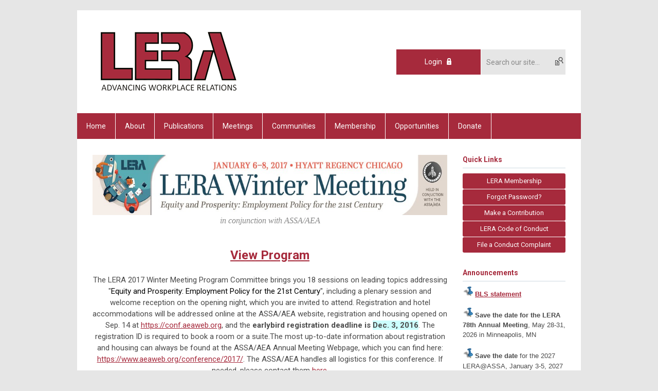

--- FILE ---
content_type: text/html; charset=utf-8
request_url: https://www.leraweb.org/2017-lera-winter-meeting-assaaea
body_size: 9745
content:
<!DOCTYPE html PUBLIC "-//W3C//DTD XHTML 1.0 Transitional//EN" "http://www.w3.org/TR/xhtml1/DTD/xhtml1-transitional.dtd">
<html xmlns="http://www.w3.org/1999/xhtml" xml:lang="en-us" lang="en-us" >
<head>
<link rel="stylesheet" href="https://cdn.icomoon.io/2584/MCFrontEnd/style-cf.css?p279bq">
<link href='https://fonts.googleapis.com/css?family=Roboto:400,700' rel='stylesheet' type='text/css'>
  <meta http-equiv="content-type" content="text/html; charset=utf-8" />
  <meta name="robots" content="index, follow" />
  <meta name="keywords" content="" />
  <meta name="title" content="2017 LERA Winter Mtg ASSA - Chicago" />
  <meta name="author" content="" />
  <meta name="description" content="" />
  <meta name="generator" content="MemberClicks Content Management System" />
  <meta name="viewport" content="width=device-width, initial-scale=1" />
  <title>2017 LERA Winter Mtg ASSA - Chicago</title>
  <link href="/templates/buckhead-jt/favicon.ico" rel="shortcut icon" type="image/x-icon" />
  <style type="text/css">
    ::-webkit-input-placeholder {color:inherit; opacity: 0.6}
    :-moz-placeholder {color:inherit;opacity:0.6}
    ::-moz-placeholder {color:inherit;opacity:0.6}
    :-ms-input-placeholder {color:inherit; opacity: 0.6}
  </style>
  <script type="text/javascript" src="https://www.leraweb.org/includes/js/jquery.min.js"></script>
  <script type="text/javascript" src="https://www.leraweb.org/includes/js/jquery-migrate.min.js"></script>
  <script type="text/javascript">
    (function($){
      jQuery.fn.extend({
        live: function (event, callback) {
          if (this.selector) {
            jQuery(document).on(event, this.selector, callback);
          }
        },
        curCSS : function (element, attrib, val){
          $(element).css(attrib, val);
        }
      })
    })(jQuery);
  </script>
  <script type="text/javascript">jQuery.noConflict();</script>
  <script type="text/javascript" src="https://www.leraweb.org/includes/js/jquery-ui-custom-elvn-fr.min.js"></script>
  <script type="text/javascript" src="https://www.leraweb.org/includes/js/jQueryUIDialogInclude.js"></script>
  <script type="text/javascript" src="https://www.leraweb.org/includes/js/jquery.dataTables.js"></script>
  <script type="text/javascript" src="https://www.leraweb.org/includes/js/jquery.tablednd-0.5.js"></script>
  <script type="text/javascript" src="https://www.leraweb.org/includes/js/json2.js"></script>
  <script type="text/javascript" src="/ui-v2/js/libs/underscore/underscore.js"></script>
  <link rel="stylesheet" href="https://www.leraweb.org/includes/css/themes/base/ui.all.css" type="text/css" />
  <link rel="stylesheet" href="https://www.leraweb.org/includes/css/jqueryui.css" type="text/css" />
  <link rel="stylesheet" href="https://www.leraweb.org/includes/css/system-messages.css" type="text/css" />
  <script type="text/javascript" src="/plugins/system/mtupgrade/mootools.js"></script>
  <script type="text/javascript" src="/includes/js/joomla.javascript.js"></script>
  <script type="text/javascript" src="/media/system/js/caption.js"></script>
  <script type='text/javascript'>
/*<![CDATA[*/
	var jax_live_site = 'https://www.leraweb.org/index.php';
	var jax_site_type = '1.5';
	var jax_token_var = '57e352e520abf0e8307cd2caa4354cc8';
/*]]>*/
</script><script type="text/javascript" src="https://www.leraweb.org/plugins/system/pc_includes/ajax_1.3.js"></script>
  <link rel="stylesheet" href="/media/system/css/modal.css" type="text/css" />
  <script type="text/javascript" src="/media/system/js/modal.js"></script>
  <script type="text/javascript">
      window.addEvent("domready", function() {
          SqueezeBox.initialize({});
          $$("a.modal").each(function(el) {
              el.addEvent("click", function(e) {
                  new Event(e).stop();
                  SqueezeBox.fromElement(el);
              });
          });
      });
  </script>
  <script type="text/javascript">
    jQuery(document).ready(function() {
      var mcios = navigator.userAgent.toLowerCase().match(/(iphone|ipod|ipad)/);
      var supportsTouch = 'ontouchstart' in window || window.navigator.msMaxTouchPoints || navigator.userAgent.toLowerCase().match(/(iemobile)/);
      if (mcios) {
        jQuery('#bkg').addClass('mc-touch mc-ios');
      } else if (supportsTouch) {
        jQuery('#bkg').addClass('mc-touch non-ios');
      } else {
        jQuery('#bkg').addClass('mc-no-touch');
      }
      jQuery('#cToolbarNavList li:has(li)').addClass('parent');
    });
  </script>

<link rel="stylesheet" href="/templates/system/css/general.css" type="text/css"/>
<link rel="stylesheet" href="/jmc-assets/nivo-slider-css/nivo-slider.css" type="text/css" />
<link rel="stylesheet" href="/jmc-assets/nivo-slider-css/nivo-themes/mc01/mc01.css" type="text/css" />
<link rel="stylesheet" href="/jmc-assets/nivo-slider-css/nivo-themes/mc02/mc02.css" type="text/css" />
<link rel="stylesheet" href="/templates/buckhead-jt/css/editor.css" type="text/css" />
<!--[if lte IE 8]>
    <link rel="stylesheet" type="text/css" href="/templates/buckhead-jt/css/ie8.css" />
<![endif]-->
<script type="text/javascript" src="/jmc-assets/global-js/hoverIntent.js"></script>
<script type="text/javascript" src="/jmc-assets/global-js/jquery.nivo.slider.pack.js"></script>

<script type="text/javascript">
jQuery(function(){
    jQuery('.socnets ul > li > a > span').each(function() {
        var socnetText = jQuery(this).text().toLowerCase();
        jQuery(this).addClass('icon-'+socnetText);
        jQuery(this).parent('a').addClass(socnetText);
    });

    jQuery('a#menu-toggle').bind('click', function(){
            jQuery('#bkg').toggleClass('show-mobile');
    });

    jQuery('a#menu-toggle-x').bind('click', function(){
        jQuery('#bkg.show-mobile').toggleClass('show-mobile');
    });

    jQuery('div.site-overlay').bind('click',function(){
        jQuery('body.show-mobile').toggleClass('show-mobile');
    });

});
</script>
<script type="text/javascript">// <![CDATA[
jQuery(window).load(function() {
    jQuery('#slider').nivoSlider({
        effect: 'fade', // Nivo Slider - Specify sets like: 'fold,fade,sliceDown'
        slices: 9, // For slice animations
        boxCols: 9, // For box animations
        boxRows: 3, // For box animations
        animSpeed: 500, // Slide transition speed
        pauseTime: 5000, // How long each slide will show
        startSlide: 0, // Set starting Slide (0 index)
        directionNav: true, // Next & Prev navigation
        directionNavHide: true, // Only show on hover
        controlNav: false, // 1,2,3... navigation
        controlNavThumbs: false, // Use thumbnails for Control Nav
        pauseOnHover: false, // Stop animation while hovering
        manualAdvance: false, // Force manual transitions
        prevText: 'Prev', // Prev directionNav text
        nextText: 'Next', // Next directionNav text
        randomStart: false, // Start on a random slide
        beforeChange: function(){}, // Triggers before a slide transition
        afterChange: function(){}, // Triggers after a slide transition
        slideshowEnd: function(){}, // Triggers after all slides have been shown
        lastSlide: function(){}, // Triggers when last slide is shown
        afterLoad: function(){} // Triggers when slider has loaded
    });
});
// ]]></script>
<!-- Google Tag Manager -->
<script>(function(w,d,s,l,i){w[l]=w[l]||[];w[l].push({'gtm.start':
new Date().getTime(),event:'gtm.js'});var f=d.getElementsByTagName(s)[0],
j=d.createElement(s),dl=l!='dataLayer'?'&l='+l:'';j.async=true;j.src=
'https://www.googletagmanager.com/gtm.js?id='+i+dl;f.parentNode.insertBefore(j,f);
})(window,document,'script','dataLayer','GTM-PVQTLCL');</script>
<!-- End Google Tag Manager -->
</head>
<body id="bkg">
    <div id="viewports">
        <div id="phone-landscape"></div>
        <div id="tablet-portrait"></div>
        <div id="tablet-landscape"></div>
    </div>
    <a id="menu-toggle-x" class="icon-menu-x"></a>
    <div class="mobile-menu-top modules-2">
                <div class="login-search-menu">		<div class="moduletable mc-search single-search">
		            <form action="/index.php?option=com_search" method="post" name="mod_search_form" class="mc-site-search-mod">
    <div class="search mc-search single-search">
		<input name="searchword" id="mod_search_searchword" alt="Search" class="inputbox inputbox mc-search single-search" type="text" size="20" value=""  placeholder="Search our site..."  onfocus="this.placeholder = ''" onblur="this.placeholder = 'Search our site...'" /><a href="#" class="test button mc-search single-search">Search</a>	</div>
	<input type="hidden" name="task"   value="search" />
	<input type="hidden" name="option" value="com_search" />
    <input type="hidden" name="57e352e520abf0e8307cd2caa4354cc8" value="1" />
</form>
<script type="text/javascript">
	jQuery('form.mc-site-search-mod').find('a').click(function(e){
		e.preventDefault();
		var mcSiteSearchText = jQuery(this).closest('form.mc-site-search-mod').find('input.inputbox').val();
		if (mcSiteSearchText != ''){
			jQuery(this).closest('form.mc-site-search-mod').submit();
		}
	});
</script>
		</div>
			<div class="moduletable">
		            <a id='mcSimpleLogin' href='login'>Login</a>		</div>
	</div>
            </div>
    <div class="mobile-menu"><ul class="menu resp-menu"><li class="item1"><a href="https://www.leraweb.org/"><span>Home</span></a></li><li class="parent item110"><a href="/about"><span>About</span></a><ul><li class="item116"><a href="/executiveboard"><span>Executive Board</span></a></li><li class="item125"><a href="/bylaws"><span>Bylaws</span></a></li><li class="item126"><a href="/committee-rosters"><span>Committee Rosters</span></a></li><li class="item212"><a href="/history"><span>History</span></a></li><li class="item115"><a href="/contact"><span>Contact</span></a></li></ul></li><li class="parent item111"><a href="/publications"><span>Publications</span></a><ul><li class="item147"><a href="/lera-publications"><span>LERA Publications</span></a></li><li class="parent item142"><a href="/lera-member-library"><span>LERA Member Library</span></a><ul></ul></li><li class="item146"><a href="/member-projects"><span>Member Projects</span></a></li></ul></li><li class="parent item141"><a href="/meetings"><span>Meetings</span></a><ul><li class="parent item287"><a href="/lera-78th-am"><span>LERA Annual Meeting</span></a><ul><li class="item260"><a href="/call-2026-minn"><span>Next Call for Proposals (web)</span></a></li><li class="item301"><a href="/meeting-home"><span>Meeting Home</span></a></li><li class="item302"><a href="http://leraoffice.org/drupalinclude/program2025.html"><span>Program</span></a></li><li class="item303"><a href="/register"><span>Register</span></a></li></ul></li><li class="parent item124"><a href="/lera-assa-meeting-january-2026"><span>LERA@ASSA Meeting (January)</span></a><ul><li class="item284"><a href="/2026-lera-assa-cfp"><span>LERA@ASSA 2026 - Call for Proposals</span></a></li><li class="item279"><a href="/session-builder-for-lera-assa"><span>Session Builder for LERA@ASSA</span></a></li></ul></li><li class="item226"><a href="/council-webinar-series"><span>Council Webinar Series</span></a></li><li class="item286"><a href="https://www.leraweb.org/coc"><span>Code of Conduct</span></a></li><li class="item144"><a href="https://lerachapter.org/events/" target="_blank"><span>LERA Chapter Events</span></a></li><li class="item181"><a href="/all-lera-meetings"><span>All LERA Meetings</span></a></li><li class="item183"><a href="/all-calls-for-proposals"><span>All Calls for Proposals</span></a></li><li class="item288"><a href="/webinar-archive"><span>Webinar Archive</span></a></li></ul></li><li class="parent item112"><a href="/communities"><span>Communities</span></a><ul><li class="parent item117"><a href="/chapters"><span>Chapters</span></a><ul><li class="item262"><a href="/chapter-events-news"><span>Chapter Events &amp; News</span></a></li></ul></li><li class="item292"><a href="/councils"><span>Councils</span></a></li><li class="item244"><a href="/dcdc"><span>Deans, Chairs, and Directors Council</span></a></li></ul></li><li class="parent item113"><a href="/membership"><span>Membership</span></a><ul><li class="item158"><a href="/join-lera"><span>Join LERA</span></a></li><li class="item145"><a href="https://www.leraweb.org/join-lera#membership"><span>Renew Membership Here</span></a></li><li class="item211"><a href="https://www.leraweb.org/organizational-memberships"><span>Organizational Membership and Sponsorship</span></a></li></ul></li><li class="parent item114"><a href="/opportunities"><span>Opportunities</span></a><ul><li class="item136"><a href="/job-board" target="_blank"><span>Job Board</span></a></li><li class="item140"><a href="/deadlines"><span>Deadlines</span></a></li><li class="item137"><a href="/awards"><span>Awards</span></a></li><li class="item138"><a href="/resource-links"><span>Resource Links</span></a></li><li class="item139"><a href="/ir-hr-programs"><span>IR/HR Programs</span></a></li><li class="item166"><a href="/advertising"><span>Advertising</span></a></li></ul></li><li class="item135"><a href="https://www.leraweb.org/index.php?option=com_mcform&amp;view=ngforms&amp;id=30923#/"><span>Donate</span></a></li></ul></div>
    <div class="mobile-menu-bottom"></div>
    <div class="site-container">
        <div class="site-overlay"></div>
                <div id="site-wrap">
            <div id="header">
                <div class="site-width">
                    <div class="mc-logo-link"><a title="Labor and Employment Relations Association" href="/"><img style="margin: 0px 0px 0px 0px;" title="" src="/assets/site/lera.png" alt="" align="" /></a></div>
                                        <div class="login-search">		<div class="moduletable mc-search single-search">
		            <form action="/index.php?option=com_search" method="post" name="mod_search_form" class="mc-site-search-mod">
    <div class="search mc-search single-search">
		<input name="searchword" id="mod_search_searchword" alt="Search" class="inputbox inputbox mc-search single-search" type="text" size="20" value=""  placeholder="Search our site..."  onfocus="this.placeholder = ''" onblur="this.placeholder = 'Search our site...'" /><a href="#" class="test button mc-search single-search">Search</a>	</div>
	<input type="hidden" name="task"   value="search" />
	<input type="hidden" name="option" value="com_search" />
    <input type="hidden" name="57e352e520abf0e8307cd2caa4354cc8" value="1" />
</form>
<script type="text/javascript">
	jQuery('form.mc-site-search-mod').find('a').click(function(e){
		e.preventDefault();
		var mcSiteSearchText = jQuery(this).closest('form.mc-site-search-mod').find('input.inputbox').val();
		if (mcSiteSearchText != ''){
			jQuery(this).closest('form.mc-site-search-mod').submit();
		}
	});
</script>
		</div>
			<div class="moduletable">
		            <a id='mcSimpleLogin' href='login'>Login</a>		</div>
	</div>
                                        <a id="menu-toggle" class="icon-menu"></a>
                    <div class="clarence"></div>
                </div>
            </div>
            <div id="primary-nav-container">
                <div class="site-width">
                    <div id="primary-menu"><ul class="menu resp-menu"><li class="item1"><a href="https://www.leraweb.org/"><span>Home</span></a></li><li class="parent item110"><a href="/about"><span>About</span></a><ul><li class="item116"><a href="/executiveboard"><span>Executive Board</span></a></li><li class="item125"><a href="/bylaws"><span>Bylaws</span></a></li><li class="item126"><a href="/committee-rosters"><span>Committee Rosters</span></a></li><li class="item212"><a href="/history"><span>History</span></a></li><li class="item115"><a href="/contact"><span>Contact</span></a></li></ul></li><li class="parent item111"><a href="/publications"><span>Publications</span></a><ul><li class="item147"><a href="/lera-publications"><span>LERA Publications</span></a></li><li class="parent item142"><a href="/lera-member-library"><span>LERA Member Library</span></a><ul></ul></li><li class="item146"><a href="/member-projects"><span>Member Projects</span></a></li></ul></li><li class="parent item141"><a href="/meetings"><span>Meetings</span></a><ul><li class="parent item287"><a href="/lera-78th-am"><span>LERA Annual Meeting</span></a><ul><li class="item260"><a href="/call-2026-minn"><span>Next Call for Proposals (web)</span></a></li><li class="item301"><a href="/meeting-home"><span>Meeting Home</span></a></li><li class="item302"><a href="http://leraoffice.org/drupalinclude/program2025.html"><span>Program</span></a></li><li class="item303"><a href="/register"><span>Register</span></a></li></ul></li><li class="parent item124"><a href="/lera-assa-meeting-january-2026"><span>LERA@ASSA Meeting (January)</span></a><ul><li class="item284"><a href="/2026-lera-assa-cfp"><span>LERA@ASSA 2026 - Call for Proposals</span></a></li><li class="item279"><a href="/session-builder-for-lera-assa"><span>Session Builder for LERA@ASSA</span></a></li></ul></li><li class="item226"><a href="/council-webinar-series"><span>Council Webinar Series</span></a></li><li class="item286"><a href="https://www.leraweb.org/coc"><span>Code of Conduct</span></a></li><li class="item144"><a href="https://lerachapter.org/events/" target="_blank"><span>LERA Chapter Events</span></a></li><li class="item181"><a href="/all-lera-meetings"><span>All LERA Meetings</span></a></li><li class="item183"><a href="/all-calls-for-proposals"><span>All Calls for Proposals</span></a></li><li class="item288"><a href="/webinar-archive"><span>Webinar Archive</span></a></li></ul></li><li class="parent item112"><a href="/communities"><span>Communities</span></a><ul><li class="parent item117"><a href="/chapters"><span>Chapters</span></a><ul><li class="item262"><a href="/chapter-events-news"><span>Chapter Events &amp; News</span></a></li></ul></li><li class="item292"><a href="/councils"><span>Councils</span></a></li><li class="item244"><a href="/dcdc"><span>Deans, Chairs, and Directors Council</span></a></li></ul></li><li class="parent item113"><a href="/membership"><span>Membership</span></a><ul><li class="item158"><a href="/join-lera"><span>Join LERA</span></a></li><li class="item145"><a href="https://www.leraweb.org/join-lera#membership"><span>Renew Membership Here</span></a></li><li class="item211"><a href="https://www.leraweb.org/organizational-memberships"><span>Organizational Membership and Sponsorship</span></a></li></ul></li><li class="parent item114"><a href="/opportunities"><span>Opportunities</span></a><ul><li class="item136"><a href="/job-board" target="_blank"><span>Job Board</span></a></li><li class="item140"><a href="/deadlines"><span>Deadlines</span></a></li><li class="item137"><a href="/awards"><span>Awards</span></a></li><li class="item138"><a href="/resource-links"><span>Resource Links</span></a></li><li class="item139"><a href="/ir-hr-programs"><span>IR/HR Programs</span></a></li><li class="item166"><a href="/advertising"><span>Advertising</span></a></li></ul></li><li class="item135"><a href="https://www.leraweb.org/index.php?option=com_mcform&amp;view=ngforms&amp;id=30923#/"><span>Donate</span></a></li></ul></div>
                </div>
            </div>
                                                <div id="content-wrap" class="r-mid">
                            <div class="site-width">
                    <div id="content-padding">
                        <div id="jmc-message"></div>
                        <div id="component-wrap">


<table class="contentpaneopen">



<tr>
<td valign="top">
<p style="text-align: center;"><img src="/assets/images/Mtgs/2017winterwebhead.jpg" alt="" width="760" height="117" /><br /><span style="color: #888888; font-size: 16px; font-family: times new roman,times;"><em>in conjunction with ASSA/AEA</em></span><br /><span style="color: #888888;"><br /></span></p>
<h1 style="text-align: center;"><a href="http://leraoffice.org/drupalinclude/program_assa2017.html" target="_blank"><strong>View Program</strong></a></h1>
<p style="text-align: center;">The LERA 2017 Winter Meeting Program Committee brings you 18 sessions on leading topics addressing "<span style="background-color: #ffffff; color: #000000;">Equity and Prosperity: Employment Policy for the 21st Century</span>", including a plenary session and welcome reception on the opening night, which you are invited to attend. Registration and hotel accommodations will be addressed online at the ASSA/AEA website, registration and housing opened on <span style="background-color: #ffffff;">Sep. 14</span> at <a href="https://conf.aeaweb.org" target="_blank">https://conf.aeaweb.org</a>, and the <strong>earlybird registration deadline is <span style="background-color: #ccffff;">Dec. 3, 2016</span></strong>. The registration ID is required to book a room or a suite.The most up-to-date information about registration and housing can always be found at the ASSA/AEA Annual Meeting Webpage, which you can find here: <a href="https://www.aeaweb.org/conference/2017/" target="_blank">https://www.aeaweb.org/conference/2017/</a>. The ASSA/AEA handles all logistics for this conference. If needed, please contact them <a href="http://www.aeaweb.org/contact.php" target="_blank">here</a>.</p>
<p style="text-align: center;"><strong><a href="#registration">Registration</a> | <a href="#Housing">Housing</a> | <a href="http://leraoffice.org/drupalinclude/program_assa2017.html">Full Program</a> | <a href="#Summary">Event Summary</a> | <a href="#Cmte">Program Committee</a> | <a href="#PartInfo">Participant Information</a></strong></p>
<hr />
<h3 style="color: blue;">3 Basic steps to attend conference</h3>
<div></div>
<div><big><strong>1. Register -<a name="registration"></a> <a href="https://conf.aeaweb.org/index.php" target="_blank">https://conf.aeaweb.org/index.php</a></strong></big><br />Regular early bird registration is $55 before December 3, and be sure to mark "member" on your registration form.&nbsp; After December 3, 2016 the registration rate increases to $115.&nbsp; Note: you must register before you will be able to take advantage of the deeply discounted hotel room rates (of about $105 per night). LERA sessions will be held at 151 E Upper Wacker Drive at the Hyatt Regency Chicago. You can pick up your meeting registration materials at the ASSA/AEA registration desk in the Hyatt Regency Chicago.</div>
<div></div>
<div style="padding-left: 30px;">In the past, when you registered for the ASSA meeting, you created an account in the registration system. Please <strong><em>do not</em></strong> create a new account this year. Instead, log back into your existing account to register for any of this year's meetings. To prepare ahead of time, if you have forgotten your username and/or password, use the <a href="https://urldefense.proofpoint.com/v2/url?u=https-3A__conf.aeaweb.org_passwd-5Freset.php&amp;d=AwMFaQ&amp;c=8hUWFZcy2Z-Za5rBPlktOQ&amp;r=YsUe8xQw6o565enAbWZKNdo5agihsW1qLqrlGYzgXNc&amp;m=mdJNZ3FwGxLjMvd55JhYDmZHDWwExp_wCTcDPfb8bos&amp;s=C6D1KwDOFtxJTNppE-SJONdBN-lk7zHd2YXFYIHgvHM&amp;e=" target="_blank">Forgot your password</a> option. (Please note that the conference system is separate from the AEA membership system. It is possible that you used the same credentials for both, but they could be different.) All new users simply visit their website and create a username and password for the first time.<br /> (General information about the meeting can be found at <a href="https://www.aeaweb.org/conference/2017/" target="_blank">https://www.aeaweb.org/conference/2017/</a>.)</div>
<div></div>
<div><a name="Housing"></a><big><strong>2. Reserve your hotel room (if needed) -&nbsp;</strong></big><a href="https://www.aeaweb.org/conference/2017-housing-information" target="_blank">https://www.aeaweb.org/conference/2017-housing-information</a></div>
<p>As soon as you register, you will receive an email from <a href="/cdn-cgi/l/email-protection#4b2a38382a0b3d2a252f2e392922273f652e2f3e"><span class="__cf_email__" data-cfemail="79180a0a18390f18171d1c0b1b10150d571c1d0c">[email&#160;protected]</span></a> that will contain a 5-digit housing code. Once you receive this code, proceed to the housing form listed here and reserve your room (<a href="https://registration.experientevent.com/ShowALL171" target="_blank">https://registration.experientevent.com/ShowALL171</a>). The LERA hotel is the <strong>Hyatt Regency at 151 E Wacker Drive</strong>.</p>
<h1 style="text-align: center;"><span style="color: #888888;"><span style="font-size: 24px;">Hyatt Regency, 151 E Upper Wacker Drive, Chicago, IL 60601</span></span></h1>
<blockquote>
<p>PLEASE NOTE: The <strong>Hyatt Regency is also the ASSA Headquarters hotel</strong> -- and it will sell out VERY quickly, usually within the first or second day they open registration. (13,000 people will all want to stay there, but of course they can only accommodate a fraction of that). If you want to be certain to stay at the LERA hotel, then you will need to register and obtain your hotel room reservation on the very first day they open their registration in September 2016. LERA will send an email to our entire membership when they open registration to remind you.</p>
</blockquote>
<div class="content clear-block">
<p><big><strong><a name="Program"></a>3. Please review program and get more information</strong></big> - You can find information about the LERA sessions online (<a href="http://leraoffice.org/drupalinclude/program_assa2017.html">http://leraoffice.org/drupalinclude/program_assa2017.html</a>).</p>
<hr /></div>
<h3 style="color: blue;"><strong><a name="Summary"></a>Event Summary - </strong></h3>
<table style="width: 300px; height: 349px;" border="9" cellspacing="1" cellpadding="1" align="left">
<tbody>
<tr><th style="text-align: center; vertical-align: middle;"><strong>Friday<br />January 6, 2017</strong></th></tr>
<tr align="center" valign="top">
<td style="vertical-align: top; text-align: center;">
<p style="text-align: center;"><strong><strong><strong>Concurrent Sessions</strong></strong></strong><br /><strong><strong>8:00 am - 4:30 pm<br /></strong></strong></p>
</td>
</tr>
<tr align="center" valign="top">
<td style="vertical-align: top; text-align: center;">
<p style="text-align: center;"><strong><strong><strong><strong><strong>LERA Featured Plenary</strong></strong> <br /><strong><strong>4:45 - 5:45 pm <br /></strong><img src="/assets/images/richardfreeman.jpg" alt="" /></strong></strong></strong></strong></p>
<div style="position: absolute; top: -1999px; left: -1988px;">Search, Structural and Cyclical Unemployment: What Are the Major Challenges for Job Seekers, Employers, and Labor Market Intermediaries</div>
<div style="position: absolute; top: -1999px; left: -1988px;">
<div class="sessionTitleDiv"><span class="sessionTitle" style="color: #800000; font-size: large;">"Search, Structural and Cyclical Unemployment: What Are the Major Challenges for Job Seekers, Employers, and Labor Market Intermediaries"</span></div>
<div class="bodyline"><span class="roleTitle"><em>Chair:</em></span> <a class="linkfix" name="WilliamMRodgersIII"></a><span class="fullName"><span class="WilliamMRodgersIII">William M. Rodgers III</span></span>, <span class="org">Rutgers University</span></div>
<div class="bodyline"><span class="roleTitle"><em>Panelists: </em></span> <a class="linkfix" name="KatharineGAbraham"></a><span class="fullName"><span class="KatharineGAbraham">Katharine G. Abraham</span></span>, <span class="org">University of Maryland and former Commissioner of Labor Statistics</span></div>
<div class="bodyline2"><a class="linkfix" name="EricaGroshen"></a><span class="fullName"><span class="EricaGroshen">Erica Groshen</span></span>, <span class="org">Commissioner of Labor Statistics</span></div>
</div>
<p style="text-align: center;"><em>&nbsp;Chair: Katharine G. Abraham, </em><br /><em>University of Maryland<strong><strong><strong><strong><br /><br /></strong></strong></strong></strong></em><strong><strong><strong><strong>Featured Speaker: </strong></strong></strong></strong><strong><strong><strong><strong><br /><strong>Richard B. Freeman, <br />Harvard University</strong></strong></strong></strong></strong></p>
</td>
</tr>
<tr align="center" valign="top">
<td style="vertical-align: top; text-align: center;">
<p style="text-align: center;"><strong><strong><strong>LERA Welcome Reception<br />6:00 - 7:00 pm<br /></strong></strong><br /></strong>Sponsored by: <br />University of Illinois at Urbana Champaign, <br />MIT, Economic Policy Institute, <br />and the ILR School at Cornell University</p>
<p style="text-align: center;">Join LERA for hors d&rsquo;oeuvres <br />and cash bar.</p>
</td>
</tr>
</tbody>
</table>
<table border="9" align="left">
<tbody>
<tr><th colspan="2" align="center"><strong>Saturday <br />January 7, 2017</strong></th></tr>
<tr>
<td style="text-align: center;" colspan="2"><strong><strong><strong>Concurrent Sessions</strong></strong></strong><br /><strong><strong>8:00 am - 4:30 pm</strong> </strong></td>
</tr>
<tr>
<td colspan="2">
<p style="text-align: center;"><strong><strong><strong>LERA Plenary Roundtable: Advice to the Incoming <br />Administration on Labor and Employment Policy</strong></strong></strong><br /><strong><strong>12:30 - 2:15 pm</strong></strong></p>
</td>
</tr>
<tr style="height: 200px;">
<td style="text-align: center;">
<p><strong><img src="/assets/images/People/ronaldbird.jpg" alt="" height="100" /><br /><br />Ronald Bird <br />U.S. Chamber <br />of Commerce</strong></p>
</td>
<td style="text-align: center;">
<p style="text-align: center;"><strong><img src="/assets/images/People/heidishierholz.jpg" alt="" height="100" /><br /></strong><br /><strong>Heidi Shierholz<br />U.S. Department <br />of Labor</strong></p>
</td>
</tr>
<tr>
<td style="text-align: center;">
<p style="text-align: center;"><strong><img src="/assets/images/People/aparnamathur.jpg" alt="" height="100" /></strong><strong><br /></strong></p>
<p style="text-align: center;"><strong>Aparna Mathur<br />American Enterprise <br />Institute</strong></p>
</td>
<td style="text-align: center;">
<p><strong><img src="/assets/images/People/williamrodgers.jpg" alt="" height="100" /></strong><strong><br /></strong></p>
<p><strong>William M. Rodgers III<br />Rutgers <br />University</strong></p>
</td>
</tr>
</tbody>
</table>
<table border="9" align="left">
<thead>
<tr align="center"><th colspan="2"><strong>Sunday<br />January 8, 2017</strong></th></tr>
</thead>
<tbody>
<tr>
<td colspan="2">
<p style="text-align: center;"><strong><strong><strong>Concurrent Sessions</strong></strong></strong><br /><strong><strong>8:00 am - 10:00 am</strong></strong></p>
</td>
</tr>
</tbody>
</table>
<p>&nbsp;</p>
<p>&nbsp;</p>
<p>&nbsp;</p>
<p>&nbsp;</p>
<p>&nbsp;</p>
<p>&nbsp;</p>
<p>&nbsp;</p>
<p>&nbsp;</p>
<p>&nbsp;</p>
<p>&nbsp;</p>
<p>&nbsp;</p>
<p>&nbsp;</p>
<p>&nbsp;</p>
<p>&nbsp;</p>
<h3 style="color: blue; text-align: left;">&nbsp;</h3>
<h3 style="color: blue; text-align: left;">&nbsp;</h3>
<h3 style="color: blue; text-align: left;">&nbsp;</h3>
<h3 style="color: blue; text-align: left;">&nbsp;</h3>
<h3 style="color: blue; text-align: left;">&nbsp;</h3>
<h3 style="color: blue; text-align: left;"><strong><a name="Cmte"></a><br />LERA 2017 Winter Meeting Program Committee (in conjunction with ASSA/AEA)<br /></strong></h3>
<p><span style="background-color: #ffffff;"><strong>Sanford Jacoby</strong>, Co-Chair, University of California, Los Angeles; <strong>Jeannette Wicks-Lim, </strong>Co-Chair, University of Massachusetts-Amherst; <strong>Katharine Abraham</strong>, University of Maryland; <strong>Sylvia Allegretto</strong>, <span style="color: #000000;">University of California, Berkeley</span>; <strong>Dale Belman</strong>, Michigan State University; <strong>Teresa Ghilarducci</strong>, The New School for Social Research; <strong>Barry T. Hirsch</strong>, Georgia State University; <strong>Susan Houseman</strong>, W.E. Upjohn Institute; <strong>Larry Mishel</strong>, Economic Policy Institute; <strong>Samuel L. Myers</strong>, University of Minnesota; <strong>Jesse Rothstein</strong>, University of California, Berkeley; <strong>William Spriggs</strong>, AFL-CIO and Howard University; and <strong>Elaine McCrate</strong>, University of Vermont (ex officio).<br /></span></p>
<h3><strong><span style="color: #0000ff;"><span style="color: #0000ff;"><a name="partinfo"></a>Participant Information - <em>Important!</em></span><a name="PartInfo" href="http://www.LERAweb.org/2016-lera-assa-participant-information"></a></span></strong></h3>
<p><a name="PartInfo" href="http://www.LERAweb.org/2016-lera-assa-participant-information"></a>You will find detailed information here on what you need to do prior, during, and after the conference to participate as a <strong>chair, presenter, or discussant</strong> on the meeting program. Please visit this page, download and print the information you need. <a name="PartInfo" href="https://lera.memberclicks.net/2017-lera-winter-participant-info"></a></p>
<p><span style="font-size: 16px;"><a href="https://lera.memberclicks.net/2017-lera-winter-participant-info" target="_blank">https://lera.memberclicks.net/2017-lera-winter-participant-info</a></span></p>
<h3><strong><span style="color: #0000ff;">Complete program of sessions and events</span></strong></h3>
<p>(If the program below does not appear, please open a new window and copy and paste this URL <a href="http://leraoffice.org/drupalinclude/program_assa2017.html">http://leraoffice.org/drupalinclude/program_assa2017.html</a>.)</p>
<hr />
<h4><iframe height="1027" src="http://www.lera.illinois.edu/drupalinclude/program_assa.asp" width="100%"></iframe></h4></td>
</tr>

</table>
<span class="article_separator">&nbsp;</span>
</div>
                    </div>
                                        <div class="login-search side-bar">		<div class="moduletable mc-search single-search">
		            <form action="/index.php?option=com_search" method="post" name="mod_search_form" class="mc-site-search-mod">
    <div class="search mc-search single-search">
		<input name="searchword" id="mod_search_searchword" alt="Search" class="inputbox inputbox mc-search single-search" type="text" size="20" value=""  placeholder="Search our site..."  onfocus="this.placeholder = ''" onblur="this.placeholder = 'Search our site...'" /><a href="#" class="test button mc-search single-search">Search</a>	</div>
	<input type="hidden" name="task"   value="search" />
	<input type="hidden" name="option" value="com_search" />
    <input type="hidden" name="57e352e520abf0e8307cd2caa4354cc8" value="1" />
</form>
<script data-cfasync="false" src="/cdn-cgi/scripts/5c5dd728/cloudflare-static/email-decode.min.js"></script><script type="text/javascript">
	jQuery('form.mc-site-search-mod').find('a').click(function(e){
		e.preventDefault();
		var mcSiteSearchText = jQuery(this).closest('form.mc-site-search-mod').find('input.inputbox').val();
		if (mcSiteSearchText != ''){
			jQuery(this).closest('form.mc-site-search-mod').submit();
		}
	});
</script>
		</div>
			<div class="moduletable">
		            <a id='mcSimpleLogin' href='login'>Login</a>		</div>
	</div>
                                                            <div id="right-bar" class="side-bar">		<div class="moduletable mc-button-list">
					<h3>Quick Links</h3>
		            <ul class="menu"><li class="item196"><a href="https://www.leraweb.org/lera-membership"><span>LERA Membership</span></a></li><li class="item193"><a href="/forgot-password-"><span>Forgot Password?</span></a></li><li class="item233"><a href="/make-a-contribution"><span>Make a Contribution</span></a></li><li class="item299"><a href="https://leraweb.org/coc"><span>LERA Code of Conduct</span></a></li><li class="item298"><a href="https://www.leraweb.org/coc#Where"><span>File a Conduct Complaint</span></a></li></ul>		</div>
			<div class="moduletable">
					<h3>Announcements</h3>
		            <p><span style="font-family: arial, helvetica, sans-serif; font-size: 13px;"><img src="https://lera.memberclicks.net/assets/images/pushed-pin-hi.png" alt="" width="20" /> <strong><a href="https://lera.memberclicks.net/bls-statement" target="_blank">BLS statement</a> </strong></span></p>
<p><span style="font-family: arial, helvetica, sans-serif; font-size: 13px;"><img src="https://lera.memberclicks.net/assets/images/pushed-pin-hi.png" alt="" width="20" /> <strong>S<a href="http://leraoffice.org/drupalinclude/lerameetingproposal.asp" target="_blank"></a>ave the date for the LERA 78th Annual Meeting</strong>, May 28-31, 2026 in Minneapolis, MN</span></p>
<p><span style="font-family: arial, helvetica, sans-serif; font-size: 13px;"><a href="https://lera.memberclicks.net/deadlines" target="_blank"><img src="https://lera.memberclicks.net/assets/images/pushed-pin-hi.png" alt="" width="20" /></a> <strong>Save the date </strong>for the 2027 LERA@ASSA, January 3-5, 2027 in Washington, DC</span></p>
<p><span style="font-family: arial, helvetica, sans-serif; font-size: 13px;"><a href="https://lera.memberclicks.net/index.php?option=com_mcelist&amp;view=elist&amp;id=1657" target="_blank"><img src="https://lera.memberclicks.net/assets/images/pushed-pin-hi.png" alt="" width="20" /></a> Congratulate the <strong><a href="https://lera.memberclicks.net/award-recipients-2025">2025 LERA Award Winners</a>!</strong></span></p>
<p><span style="font-family: arial, helvetica, sans-serif; font-size: 13px;"><a href="https://lera.memberclicks.net/index.php?option=com_mcelist&amp;view=elist&amp;id=1657" target="_blank"><img src="https://lera.memberclicks.net/assets/images/pushed-pin-hi.png" alt="" width="20" /></a> Not in our system yet? Complete <strong><a href="https://lera.memberclicks.net/announcements" target="_blank">this form</a></strong> to receive LERA announcements</span></p>
<p> </p>		</div>
			<div class="moduletable">
					<h3>Chapter Events</h3>
		            <!-- start feedwind code -->
<script type="text/javascript" src="https://feed.mikle.com/js/fw-loader.js" data-fw-param="157713/"></script>
<!-- end feedwind code -->		</div>
	</div>
                                    </div>
                <div class="clarence"></div>
            </div>
                    </div>
        <div id="footer">
            <div class="site-width">
                <div class="footer-info"><p style="text-align: center;">© <span style="font-family: 'arial black', 'avant garde'; font-size: 18px;"><strong>Labor and Employment Relations Association</strong></span><br /><span style="font-size: 13px;">University of Illinois Urbana-Champaign, School of Labor and Employment Relations</span><br /><span style="font-size: 13px;">504 East Armory Avenue • 121 LER Building, MC-504 • Champaign, IL 61820 • USA</span><br /><span style="font-size: 13px;">PH: 217-333-0072 • FX: 217-244-6500 • EM: <a href="https://www.facebook.com/LERAssn/" target="_blank"><span class="__cf_email__" data-cfemail="75393027341a13131c1610351c19191c1b1a1c065b101100">[email&#160;protected]</span></a> • <a href="/@LERassn" target="_blank">@LERassn</a></span></p>
<p style="text-align: center;"><a href="https://www.facebook.com/LERAssn/" target="_blank"><img style="margin: 0px;" src="/assets/images/Logos/FacebookIcon.png" alt="" width="50" /></a> <a href="https://www.linkedin.com/groups/3700382/"><img style="margin: 0px; width: 50px;" title="" src="/assets/images/Logos/LinkedInIcon.png" alt="" align="" /></a> <a href="https://twitter.com/LERassn" target="_blank"><img style="margin: 0px; width: 50px;" title="" src="/assets/images/Logos/TwitterIcon.png" alt="" align="" /></a></p></div>
                <div class="socnets"></div>
                <a id="RTT" href="#">Back to top <span class="icon-arrow-up"></span></a>
                <div class="clarence"></div>
                <div id="pbmc-wrap">
                    <a id="pbmc" title="powered by MemberClicks" href="http://www.memberclicks.com/">powered by 
                        <span class="icon-mc-logomark"></span>
                        <span class="icon-mc-wordmark"></span>
                        <span class="mc-brand-container">MemberClicks</span>
                    </a>
                </div>
                <div class="clarence"></div>
            </div>
        </div>
    </div>
    <script data-cfasync="false" src="/cdn-cgi/scripts/5c5dd728/cloudflare-static/email-decode.min.js"></script><script type="text/javascript" src="/jmc-assets/global-js/mc-respond-v2.1.js"></script>
     <!-- inject global template body code -->
        <!-- Google Tag Manager (noscript) -->
<noscript><iframe src="https://www.googletagmanager.com/ns.html?id=GTM-PVQTLCL"
height="0" width="0" style="display:none;visibility:hidden"></iframe></noscript>
<!-- End Google Tag Manager (noscript) -->

			<script type="text/javascript">
			document.write(unescape("%3Cscript src='https://ssl.google-analytics.com/ga.js' type='text/javascript'%3E%3C/script%3E"));
			</script>
			<script type="text/javascript">
			try {
			var pageTracker = _gat._getTracker("UA-23310587-1");
			pageTracker._trackPageview();
			} catch(err) {}</script>
			</body>
</html>

--- FILE ---
content_type: text/css
request_url: https://www.leraweb.org/templates/buckhead-jt/css/editor.css
body_size: 11750
content:
/* removed these to accommodate older existing tables: table, caption, tbody, tfoot, thead, tr, th, td - also removed sup & sub */
html, body, div, span, applet, object, iframe,
h1, h2, h3, h4, h5, h6, p, blockquote, pre,
a, abbr, acronym, address, big, cite, code,
del, dfn, em, font, img, ins, kbd, q, s, samp,
small, strike, strong, tt, var,
b, u, i, center,
dl, dt, dd, ol, ul, li,
fieldset, form, label, legend {
    margin: 0;
    padding: 0;
    border: 0;
    outline: 0;
    font-size: 100%;
}
/* tds have a 1px padding by default - reset from above */
td {padding: 0;}
ol, ul {list-style: none;}
blockquote, q {quotes: none;}
blockquote:before, blockquote:after,
q:before, q:after {content: ''; content: none;}
/* remember to define focus styles */
:focus {outline: 0;}
/* remember to highlight inserts somehow */
ins {text-decoration: none;}
del {text-decoration: line-through;}
/* tables still need 'cellspacing="0"' in the markup */
table {border-collapse: collapse; border-spacing: 0;}



/* ------------------------------------------------------- */
/* ------ ABOVE is the RESET - BELOW is the REBUILD ------ */
/* ------------------------------------------------------- */

blockquote {
    padding: 18px;
    margin: 18px 36px;
    background: #f8f8f8;
    border: 1px solid #ddd;
    border-bottom-color: #aaa;
}

hr {border: 0; background: #eee; color: #eee; height: 2px; margin: 18px 0;}

ul {list-style-type: disc;}
ul ul {list-style-type: circle;}
ul ul ul {list-style-type: square;}
ul ul ul ul {list-style-type: circle;}
ol {list-style-type: decimal;}
ol ol {list-style-type: lower-alpha;}
ol ol ol {list-style-type: decimal;}
ol ol ol ol {list-style-type: lower-alpha;}
ul, ol {margin: 18px 0 18px 40px;}
ul ul, ul ol, ol ol, ol ul {margin: 6px 0 6px 40px;}

/* prevents a 15px space at the bottom of single articles - blog separators are reset later */
span.article_separator {display: none;}

/* joomla structure protection */
table.contentpaneopen {width: 100%;}
.contentpaneopen td {padding: 0;}

/* tables in content */
.contentpaneopen table {margin: 0px 0px 18px 0px;}
.contentpaneopen table td, #tinymce table td {padding: 9px; border: 1px solid #ddd; vertical-align: top;}
.contentpaneopen table th, #tinymce table th {background: #ddd; color: #333; border: 1px solid #ddd; padding: 9px 0;}
/* borderless option */
.contentpaneopen table.borderless td {border: 0; padding: 0;}
#tinymce table.borderless td {border: 1px dotted #e0e0e0; padding: 0;}

/* old form protection */
#formContainer table {border-collapse: separate;}
#formContainer table td {font-size: 13px;}



/* --------------------------------------------- */
/* ------ TYPOGRAPHY --------------------------- */
/* --------------------------------------------- */

body, #tinymce td, #content-padding, input {
    font: 15px 'Roboto', Arial, Helvetica, sans-serif;
    line-height: 1.5em;
    color: #4A4A4A;
}

p {margin: 0px 0px 17px;}

h1, h2, h3, h4, h5, h6, td.contentheading {}
h1, td.contentheading {
    font-size: 24px;
    line-height: 34px;
    padding: 0 0 20px 0;
}

h2 {
    font-size: 18px;
    line-height: 30px;
    margin-bottom: 20px;
}

h3 {
    font-size: 14px;
    line-height: 26px;
    margin-bottom: 10px;
}

h4 {
    font-size: 13px;
    line-height: 22px;
    margin-bottom: 10px;
}

h5 {
    font-size: 12px;
    margin-bottom: 10px;
}

h6 {
    font-size: 11px;
    margin-bottom: 10px;
}

h1:first-child, h2:first-child, h3:first-child,
h4:first-child, h5:first-child, h6:first-child,
ul:first-child, ol:first-child {margin-top: 0px;}

a, a:visited {
text-decoration: underline;
}

a:hover, a:active {
text-decoration: none;
}



/* ---------------------------------- */
/* ------ MISC TOOLS ---------------- */
/* ---------------------------------- */

.clarence {clear: both !important;}
.spacey {margin: 0px 3px;} /* often wraps |s in link lists or small info */
.hidden {display: none !important;}
.float-left {float: left !important;}
.float-right {float: right !important;}
.no-float {float: none !important;}
.no-margin {margin: 0 !important;}
.no-left-margin {margin-left: 0 !important;}
.no-right-margin {margin-right: 0 !important;}
.no-top-margin {margin-top: 0 !important;}
.no-bottom-margin {margin-bottom: 0 !important;}
.v-margin-10 {margin-top: 10px !important; margin-bottom: 10px !important;}
.v-margin-20 {margin-top: 20px !important; margin-bottom: 20px !important;}
.h-margin-10 {margin-left: 10px !important; margin-right: 10px !important;}
.h-margin-20 {margin-left: 20px !important; margin-right: 20px !important;}
.top-margin-10 {margin-top: 10px !important;}
.top-margin-20 {margin-top: 20px !important;}
.bottom-margin-10 {margin-bottom: 10px !important;}
.bottom-margin-20 {margin-bottom: 20px !important;}
/* '.home' on the default menu item + '.hide-on-home' on the module */
body.home .hide-on-home {display: none !important;}


/* ----------------------------------- */
/* ------ LAYOUT --------------------- */
/* ----------------------------------- */

/* #bkg is the body - refer to it with this id to avoid inheritance by tinymce */
#bkg {background: #eee;}
.site-width {padding: 30px; margin: 0 auto; width: 920px; position: relative; background: white;}
#header {margin-top: 20px;}
#header .site-width {min-height: 49px;}

.mc-logo-link {overflow: hidden;float: left; margin: 0;}
.mc-logo-link img {max-width: 100%; height: auto;}

#primary-nav-container .site-width, #featured-content .site-width {padding: 0; width: 980px;}
#primary-nav-container .site-width {background: #4a4a4a; border-bottom: 1px solid #fff;}

#featured-content .site-width {padding: 0; max-width: 980px; width: auto;}
#featured-content img {max-width: 100%;}

/*
for containing floats */
.site-width:after {
  content: "";
  display: block;
  clear: both;
}

#component-wrap {min-height: 400px;}
#content-wrap.r-mid #content-padding {width: 690px; float: left;}
#content-padding {}

#right-bar, .side-bar {float: right; width: 200px; clear: right;}

#footer {margin-bottom: 20px;}
#footer .site-width {background: #777; font-size: 12px;}


/* Remove default padding, margin, and list-style from header, right-bar and footer lists */
#header ul, #right-bar ul, #footer ul {margin: 0 ; padding: 0; list-style: none;}

/* nivo slider main module - needs width for proper image resizing in Firefox */
.moduletable.slider-width {width: 100%;}

/**** Fix for Nivo Slider with links on the img tag in IE ****/
.nivoSlider a.nivo-imageLink{background: white; filter: alpha(opacity=0); opacity: 0;}

/****************/
/* --- PBMC --- */
/****************/
#pbmc-wrap {padding: 20px 0 0; text-align: center;}
#pbmc {font-size: 11px; line-height: 30px; height: 30px; display: block; width: 170px; margin: 0 auto; text-decoration: none !important;}
.icon-mc-logomark:before, .icon-mc-wordmark:before {font-size: 16px; line-height: 26px; position: relative; top: 4px; left: 1px;}
.icon-mc-wordmark:before {left: 2px;}
.mc-brand-container {display: none;}
#pbmc {color: rgba(0,0,0,0.3);}
#pbmc:hover {color: rgba(255,255,255,0.7);}


/*** Sidebar Styling and Modules ***/
.side-bar h3 {
  font-size: 14px;
  line-height: 19px;
  color: #A62A3C ;
  margin: 0 0 10px;
  padding: 0 0 6px;
  text-transform: none;
  border-bottom: 1px solid #CEDAE1;
}
#right-bar .moduletable {margin-top: 30px;}
#right-bar .moduletable:first-child {margin-top: 0}
#right-bar {font-size: 13px; line-height: 1.5em;}

div.login-search.side-bar {margin-bottom: 30px;}

/* Button List & Right-Bar Login Button */
.mc-button-list li a, .side-bar a#mcSimpleLogin {
  background: #4a4a4a;
  line-height: 16px;
  text-decoration: none;
  color: white;
  display: block;
  padding: 7px 0;
  text-align: center;
  border-radius: 3px;
}
.mc-button-list li a {margin-bottom: 1px}
.mc-button-list li a:hover, .side-bar a#mcSimpleLogin:hover {opacity: 0.8;}
.side-bar a#mcSimpleLogin {margin-bottom: 40px;}


/*** Header Buttons ***/
#header .login-search {
  width: 329px;
  position: absolute;
  right: 30px;
  top: 50%;
  margin-top: -24px;
  height: 49px;
  overflow: hidden;
}
#header a#mcSimpleLogin, .login-search-menu a#mcSimpleLogin {
  background: #a4a4a4;
  width: 164px; float: left;
  line-height: 49px;
  height: 49px;
  text-decoration: none;
  color: #4A4A4A;
  display: block;
  padding: 0;
  text-align: center;
  font-size: 14px;
}
#header a#mcSimpleLogin:after,
#header .moduletable.mc-search:after,
#header .moduletable.mc-search.member-search:after,
.login-search-menu a#mcSimpleLogin:after,
.login-search-menu .moduletable.mc-search:after,
.login-search-menu .moduletable.mc-search.member-search:after {
  content: " \e1d5";
  font-family: 'icomoon';
  speak: none;
  font-style: normal;
  font-weight: normal;
  font-variant: normal;
  text-transform: none;
  line-height: 1;
  -webkit-font-smoothing: antialiased;
  -moz-osx-font-smoothing: grayscale;
}

#header a#mcSimpleLogin:hover, .login-search-menu a#mcSimpleLogin:hover {opacity: 0.8; color: white;}

#header .moduletable.mc-search, .login-search-menu .moduletable.mc-search {
  position: relative;
  height: 24px;
  background: #FFF1D2;
  float: right;
  width: 164px;
  border-bottom: 1px solid #fff;
}
#header .mc-search input.inputbox, .login-search-menu .mc-search input.inputbox {
  border: none;
  display: block;
  background: none;
  height: 14px;
  padding: 5px 24px 5px 10px;
  color: #DBD0B7;
  font-size: 11px;
  margin: 0;
  width: 130px;
}

#header .moduletable.mc-search:after, .login-search-menu .moduletable.mc-search:after {
  content: "\e604";
  background: none;
  position: absolute;
  top: 3px;
  right: 4px;
  color: #DBD0B7
}
#header .moduletable.mc-search.member-search:after, .login-search-menu .moduletable.mc-search.member-search:after {
  content: "\e605";
}

#header .mc-search a.button.mc-search, .login-search-menu .mc-search a.button.mc-search {
  display: none;
}

/* This handles the case of only one search in the header - a class of 'single-search' need to be added to the search module
-------------------------------------------------- */
#header .moduletable.mc-search.single-search {border: 0; height: 49px;}
#header .moduletable.mc-search.single-search input.inputbox {height: 39px;font-size: 14px;}
#header .moduletable.mc-search.single-search:after {top: 15px; font-size: 16px;}

/* This handles the case of only a Login button in header with no searches
-------------------------------------------------- */
.mobile-menu-top.modules-1 ~ .site-container #header a#mcSimpleLogin {float: right;}
.mobile-menu-top.modules-1 .login-search-menu a#mcSimpleLogin {margin-bottom: 0;}

/* Searches in the Sidebar
-------------------------------------------------- */

.side-bar .moduletable.mc-search div.mc-search {margin-top: 0;} /* because of collapsing margins, this is almost certainly not needed */
.side-bar .moduletable.mc-search.member-search {margin-top: 6px;} /* because of collapsing margins, this is almost certainly not needed */

.side-bar .moduletable.mc-search div.mc-search {
  position: relative;
  height: 30px
}
.side-bar .mc-search input.inputbox {
  border: none;
  display: block;
  background: #F1F1F1;
  color: rgba(0,0,0,0.2);
  width: 73.64%; /* ~ 162/220 rounded because of a wierd sub-pixel */;
  height: 20px;
  padding: 5px 2.272727272727%;
  font-size: 12px;
  border-radius: 3px 0 0 3px;
  margin: 0;
}

.side-bar .mc-search a.button.mc-search {
  background: #4a4a4a;
  color: white;
  border-radius: 0 3px 3px 0;
  display: block;
  position: absolute;
  top: 0; right: 0;
  height: 30px;
  line-height: 30px;
  width: 21.818181818182%; /* 48/220 */
  text-align: center;
  text-decoration: none;
  font-size: 12px;
}

.side-bar .mc-search a.button.mc-search:hover {opacity: 0.8;}

/* --- sponsor banners --- */
.bannergroup {width: 100%;}
.banneritem {width: 100%;}
.banneritem img {max-width: 100%; height: auto;}



/* --- simple menu --- */
/* put this class on a menu to achieve a clean, 1-level, horizontal menu */
.simple-menu {margin: 0; list-style: none; float: left;}
.simple-menu li:first-child {border: none;}
.simple-menu li {
    margin: 0; list-style: none; float: left;
    border-left: 1px solid #555;
    padding: 0px 10px;
    line-height: 16px;
}
.simple-menu li:first-child {}
.simple-menu li a {text-decoration: none; color: #555; color:}
.simple-menu li a:hover, .simple-menu li a:active, .simple-menu li a:focus {color: #333;}

/* --- social network menu --- */
.socnets {
  overflow: hidden;
  float: right;
  font-size: 16px;
}
.socnets ul {margin: 0; padding: 0; list-style: none;}
.socnets li {margin-left: 0.25em; float: left; list-style: none;}
.socnets li:first-child {margin-left: 0;}
.socnets a {
  font-size: 1em; /* 1em is 16px for the icon-font */
  /* just playing with basing this off the font size
  it's pretty cool - change the font-size and these values all play nicely */
  width: 1em;
  height: 1em;
  line-height: 1em;
  padding: 0.5em;
  border-radius: 50%;
  transition: 0.2s;
  display: block;
  color: #85A0B1;
  text-decoration: none;
  background: #808080;
}
.socnets a span {text-transform: lowercase;}
.socnets a span {width: 1em; overflow: hidden; display: block; height: 1em;}
.socnets a span:before {width: 1em; height: 1em; display: block}

/* Social Color */
.socnets .color li a.facebook {background: #4862A3; color: white;} /* Facebook */
.socnets .color li a.twitter {background: #55ACEE; color: white;} /* Twitter */
.socnets .color li a.wordpress {background: #0085BE; color: white;} /* Wordpress */
.socnets .color li a.youtube {background: #FF2A27; color: white;} /* YouTube */
.socnets .color li a.youtube2 {background: #FF2A27; color: white;} /* YouTube (alt logo) */
.socnets .color li a.vimeo {background: #44BBFF; color: white;} /*Vimeo*/
.socnets .color li a.googleplus {background: #DD4B39; color: white;} /* Google Plus */
.socnets .color li a.instagram {background: #634D40; color: white;} /* Instagram */
.socnets .color li a.rss {background: #FF9900; color: white;} /* Feed */
.socnets .color li a.pinterest {background: #CB2127; color: white;} /* Pinterest */
.socnets .color li a.flickr {background: #FE0084; color: white;} /* Flickr */
.socnets .color li a.linkedin {background: #0077b5; color: white;} /* LinkedIn */
.socnets .color li a.linkedin2 {background: #0077b5; color: white;} /* LinkedIn (alt logo) */

/* Social Icon */
.socnets .icon a {background: none;}
.socnets .color.icon li a {background: none;}
.socnets .color.icon li a.facebook {color: #4862A3;} /* Facebook */
.socnets .color.icon li a.twitter {color: #55ACEE;} /* Twitter */
.socnets .color.icon li a.wordpress {color: #0085BE;} /* Wordpress */
.socnets .color.icon li a.youtube {color: #FF2A27;} /* YouTube */
.socnets .color.icon li a.youtube2 {color: #FF2A27;} /* YouTube (alt logo) */
.socnets .color.icon li a.vimeo {color: #44BBFF;} /*Vimeo*/
.socnets .color.icon li a.googleplus {color: #DD4B39;} /* Google Plus */
.socnets .color.icon li a.instagram {color: #634D40;} /* Instagram */
.socnets .color.icon li a.rss {color: #FF9900;} /* Feed */
.socnets .color.icon li a.pinterest {color: #CB2127;} /* Pinterest */
.socnets .color.icon li a.flickr {color: #FE0084;} /* Flickr */
.socnets .color.icon li a.linkedin {color: #0077b5;} /* LinkedIn */
.socnets .color.icon li a.linkedin2 {color: #0077b5;} /* LinkedIn (alt logo) */

.socnets .rounded-sq a {border-radius: 3px;}

.socnets a:hover {background: #444; color: #fff;}


#RTT {color: #4a4a4a; text-decoration: none; float: right; clear: right; margin-top: 30px;}
#RTT span {font-size: 16px; position: relative; top: 3px; left: 1px}

.footer-info {float: left; max-width: 75%;}

/* ----------------------------------------- */
/* ------ FIXES and PREVENTIONS ------------ */
/* ----------------------------------------- */

/* its easy to end up with unwanted paragraphs after working in an online editor */
/* zeroing out these ps helps deal with the most common occurrences of that */
#header p {margin: 0;}
#footer p {margin: 0;}

#site-top .site-width, 
#over-content .site-width,
#under-content .site-width {padding: 10px; text-align: center;}

#site-top .site-width *, 
#over-content .site-width *,
#under-content .site-width * {margin: 0; }

/***Table protection**/
.scroll-indicator .table-wrapper {
  overflow: scroll;
  position: relative;
  background: white;
  border: 1px solid #ccc;
}
.scroll-indicator {
  padding-bottom: 15px;
  background: #333 url(/jmc-assets/misc/scroll-indicator.png) 95% bottom no-repeat;
  position: relative;
}
div.table-wrapper > table {margin: 0; background: transparent;}
div.table-wrapper table table {margin: 0}


/* Large Image Protection */
.img-wrapper { display: inline-block;}
div#component-wrap img {max-width: 100%;} /* Removed height: auto; here as it was causing all images without a specified height to stay at their original size, even when width was specified - GF 10/30/17 */
div#component-wrap .slider-wrapper img {max-width: none;}


/* ----------------------------------------- */
/* ------ HORIZONTAL MENU with SUBS -------- */
/* ----------------------------------------- */

/* ------------------------ */
/* --- essential styles --- */
/* ------------------------ */
ul.resp-menu {background: none;}
.resp-menu, .resp-menu * {
    margin: 0;
    padding: 0;
    list-style: none;
    z-index: 99;
}

.resp-menu ul {
    position: absolute;
    top: -999em;
    /* left offset of submenus need to match (see below) */
    width: 220px;
}
.resp-menu ul li {width: 100%;}
.resp-menu li:hover {
    /* fixes IE7 'sticky bug' */
    visibility: inherit;
}
.resp-menu li:hover li {display: block;}
.resp-menu li {
    float: left;
    position: relative;
    z-index: 99;
}
.resp-menu a, .resp-menu .separator {
    display: block;
    position: relative;
}
.resp-menu li:hover ul {
    left: 0;
    top: 50px; /* match top ul list item height */
    z-index: 99;
}

ul.resp-menu li:hover li ul {top: -999em;}
ul.resp-menu li li:hover ul {
    left: 219px; /* match ul width */
    top: -1px;
}


.resp-menu > li.turn-left ul {left: auto; right: 1px;}
.resp-menu > li.turn-left li:hover ul,
.resp-menu > li.third-level li:hover ul {left: auto; right: 220px;}

#primary-menu .resp-menu > li.turn-left a, 
#primary-menu .resp-menu > li.turn-left .separator,
#primary-menu .resp-menu > li.third-level li li a, 
#primary-menu .resp-menu > li.third-level li li .separator {text-align: right;}

/* ------------------- */
/* --- custom skin --- */
/* ------------------- */

/* 1st level */
.resp-menu li > a, .resp-menu li > .separator {
    text-decoration:none;
    padding: 0 18px;
    height: 50px;
    border: 0;
    line-height: 50px;
    color: #fff;
    font-size: 14px;
    border-right: 1px solid #fff;
}
.resp-menu > li {border-top: 0;}

.resp-menu > li:hover > a, .resp-menu > li:hover > .separator {
  background: #949494;
}
.resp-menu > li.active > a, .resp-menu > li.active > .separator {}

/* 2nd level */
#primary-menu .resp-menu li li:first-child {border-top: 1px solid white;}
.resp-menu li li > a, .resp-menu li li > .separator {
    font-size: 12px;
    height: auto;
    line-height: 16px;
    min-height: 16px;
    padding: 7px 12px;
    text-shadow: none;
    background: #949494;
    font-weight: normal;
    text-transform: none;
    border: 0;
    border-bottom: 1px solid white;
    border-bottom: 1px solid rgba(255,255,255,0.4);
}

.resp-menu li li:last-child > a, 
.resp-menu li li:last-child > .separator {border-bottom: 0;}

.resp-menu li li:hover > a, .resp-menu li li:hover > .separator {
    background: #848484;
}

.resp-menu li li.active > a,
.resp-menu li li.active > .separator {text-decoration: underline;}

/* 3rd level */
#primary-menu .resp-menu li li li:first-child, .resp-menu li li li:first-child {
  border-top: 1px solid white;
  border-top: 1px solid rgba(255,255,255,0.25);
  }
.resp-menu li li li a, .resp-menu li li li .separator {}
.resp-menu li li li.hover a {}


/*******************/
/* Off Screen Menu */
/*******************/
.mobile-menu {
    background: #333;
    width: auto;
    height: 100%;
    position: fixed;
    top: 0;
    right: 0;
    bottom: 0;
    left: 0;
    overflow-y: auto;
    display: none;
    margin: 0;
    padding: 0;
    z-index: 1;
}
.mobile-menu-top, .mobile-menu-bottom {display: none;}

body.show-mobile > .mobile-menu,
body.show-mobile > .mobile-menu-top,
body.show-mobile > .mobile-menu-bottom {display: block;}

.site-container, .site-overlay {
    min-width: 100%;
    min-height: 100%;
    position: relative;
    top: 0;
    bottom: 0;
    left: 0;
    z-index: 1;
}

a#menu-toggle {z-index: 2;cursor: pointer; display: none;}

body.show-mobile > .site-container, body.show-mobile > .site-container .site-overlay {
    left: 56%;
    overflow-y: hidden;
    position:fixed;
    background: rgba(33,33,33,0.8);
    z-index: 7;
}

body.show-mobile > .mobile-menu-top,
body.show-mobile > .mobile-menu-bottom {
  width: 100%;
  height: auto;
  background: #434343;
  position: fixed;
  z-index: 3;
  top: 0; left: 0;
  box-shadow: 0 0 100px 0px #000
}

body.show-mobile > .mobile-menu-bottom {top: auto; bottom: -89px; height: 100px; width: 100%;}

.login-search-menu {padding: 50px 0 20px; width: 56%}
.login-search-menu a#mcSimpleLogin {
  float: none;
  width: auto;
  margin: 0 20px 20px;
  font-size: 14px;
  color: white;
  }
.login-search-menu a#mcSimpleLogin:after {font-size: 32px; float: right; margin-top: 8px; margin-right: 1px; color: white;}

.login-search-menu .moduletable.mc-search {background: #222;}
.login-search-menu .moduletable.mc-search {float: none; width: auto; margin: 0 20px 2px; border: 0; height: 49px; line-height: 49px;}
.login-search-menu .moduletable.mc-search:after {font-size: 32px; top: 8px; right: 8px; color: rgba(255,255,255,0.7);}
.login-search-menu .mc-search input.inputbox {width: 80%; height: 39px; line-height: 39px; font-size: 13px; color: rgba(255,255,255,0.7);}

.mobile-menu ul.resp-menu {margin: 0; float: none; padding: 260px 0 50px; width: 56%}
.mobile-menu ul.resp-menu li {float: none; width: auto; display: block;}
.mobile-menu ul.resp-menu li ul {
  position: static;
  display: block;
  width: auto
}

.mobile-menu ul.resp-menu li li li {border: 0; padding-left: 20px;}

.mobile-menu ul.resp-menu li a, .mobile-menu ul.resp-menu li .separator {
  font-size: 14px;
  line-height: 20px;
  padding:  2px 20px;
  height: auto;
  background: none;
  color: #c0c0c0;
  color: #808080;
  text-decoration: none;
  border: 0
}
.mobile-menu ul.resp-menu > li > a, .mobile-menu ul.resp-menu > li > .separator {color: #FFDF8F; font-weight: bold;}
.mobile-menu ul.resp-menu > li {margin-bottom: 10px;}

.mobile-menu ul.resp-menu li li li a:before, .mobile-menu ul.resp-menu li li li .separator:before {
  content: "\00BB  "
}

.mobile-menu ul.resp-menu li:hover a, .mobile-menu ul.resp-menu li:hover .separator {background: none;}

/*** Fix to remove extra padding if only two modules in login-search position ***/
.mobile-menu-top.modules-2 ~ .mobile-menu ul.resp-menu {padding-top: 210px;}

/*** Fix to remove extra padding if only a login button exists with no searches ***/
.mobile-menu-top.modules-1 ~ .mobile-menu ul.resp-menu {padding-top: 140px;}



/* ------------------------- */
/* ------ SEARCH PAGE ------ */
/* ------------------------- */
#mc-search-form .mc-button:hover {background: #333; color: white;}
.mc-result .highlight {background: #ff9; padding: 0px 5px;} /* text highlight on search terms in results */



/* ----------------------------------------- */
/* ------ LOGIN PAGE ----------------------- */
/* ----------------------------------------- */
/* precede with #content-padding to ensure we don't affect the login module */
#content-padding #form-login {max-width: 500px; margin: 0 auto; position: relative; overflow: hidden;}
#content-padding #form-login label {font-weight: bold; color #4a4a4a;}
#content-padding #form-login input.inputbox {
    width: 92%;
    border: 1px solid #c4c4c4;
    border-radius: 3px;
    background: white;
    padding: 6px;
    color: #a4a4a4;
}
#content-padding #form-login input.inputbox:focus {border-color: #a4a4a4; color: #4a4a4a; box-shadow: none;}
#content-padding #form-login #form-login-remember label {font-size: 14px; font-weight: normal; color: #4a4a4a;}

#content-padding #form-login #modlgn_remember {width: auto; border: 0;}
#content-padding #form-login #modlgn_remember:focus {background: #4a4a4a; color: white; box-shadow: none;}

#content-padding #form-login input.button {
  border: 0;
  background: #4a4a4a;
  color: white;
  border-radius: 3px;
  padding: 7px;
  width: 50%;

  -webkit-appearance: none;     /* for iOS */
  -webkit-border-radius: 3px;   /* for iOS */
}

#content-padding #form-login input.button:hover {cursor: pointer; opacity: 0.8;}

#content-padding #form-login .forgot-username,
#content-padding #form-login .forgot-password {
  font-size: 0.8em;
  display: inline-block;
  margin-top: 40px;
  float: left;
}

#content-padding #form-login .forgot-username {margin-left: 20px;}



/* -------------------------------------------------- */
/* ------ GENERAL ARTICLE STYLES -------------------- */
/* -------------------------------------------------- */
/* some of these styles apply to the various article-related layouts like blogs but they cascade from here */

/* for front-end editing */
#editor-xtd-buttons a {color: #4a4a4a;}

/* logged-in admin edit tooltip - this is the tooltip itself, the button is in the next section */
div.tool-tip {z-index: 99999;}
div.tip-top {z-index: 99999;}
div.tip-text {
    font-size: 11px;
    color: #ddd;
    background: #333;
    border: 2px solid #555;
    border-top-width: 1px;
    padding: 6px 9px 9px 9px;
    z-index: 99999;
    box-shadow: 0px 3px 18px rgba(0,0,0,0.35);
}
div.tip-title {
    font-size: 11px;
    color: white;
    font-weight: bold;
    background: #333;
    border: 2px solid #555;
    border-bottom-width: 1px;
    padding: 9px 9px 6px 9px;
    z-index: 99999;
    box-shadow: 0px 3px 18px rgba(0,0,0,0.35);
}

/* article icons, pdf, print, email */
table.contentpaneopen td.buttonheading div.content-wrapper {width: 20px !important;}
.buttonheading a img {display: none;}
.buttonheading a {display: block; width: 16px; height: 16px; margin-left: 2px; opacity: 0.5;}
.buttonheading a:hover, .buttonheading a:focus {opacity: 1;}
.buttonheading a[title=PDF] {background: url(/jmc-assets/icons/article-1.png) 0 -100px;}
.buttonheading a[title=PDF]:hover {background-position: 0 0;}
.buttonheading a[title=Print] {background: url(/jmc-assets/icons/article-1.png) -100px -100px;}
.buttonheading a[title=Print]:hover {background-position: -100px 0;}
.buttonheading a[title=Email] {background: url(/jmc-assets/icons/article-1.png) -200px -100px;}
.buttonheading a[title=Email]:hover {background-position: -200px 0;}
/* admin edit button */
.buttonheading .hasTip a {background: url(/jmc-assets/icons/article-1.png) -300px -100px;}
.buttonheading .hasTip a:hover {background-position: -300px 0;}

/* article title if enabled */
td.contentheading {font-weight: bold; font-size: 16px;}
td.contentheading a {}

 /* written by */
.contentpaneopen span.small {font-size: 11px; color: #666;}
/* publish date */
td.createdate {font-size: 11px; color: #999; height: 36px;}
/* edit date */
td.modifydate {font-size: 11px; color: #999;}

/* 'read more' links */
.readon {
    display: inline-block;
    color: white;
    margin-top: 9px;
    padding: 3px 9px;
    border-radius: 3px;
    text-decoration: none;
    font-size: 12px;
    text-shadow: 0px -1px 0px rgba(0,0,0,0.7);
    background: #666;
    -webkit-transition: 0.3s;
    -moz-transition: 0.3s;
    -o-transition: 0.3s;
    transition: 0.3s;
}
.readon:hover, .readon:active {
    /* important allows for the default state to be reset without affecting this hover */
    background: #333 !important;
}

/* 'more articles' list at the bottom */
div.blog_more {margin: 18px 0;} /* entire section */
div.blog_more strong {} /* heading */
div.blog_more ul {margin: 0 40px 0;}

/* prev and next links at the bottom of single articles */
/* not the same as the blog - the blog nav lacks hooks to style */
.contentpaneopen table.pagenav th {background: transparent; border: 0;} /* prev and next are both in th's */
.contentpaneopen table.pagenav td {border: 0;} /* prevent inheritance - this td is just used for spacing */
.contentpaneopen .pagenav a {text-decoration: none;}



/* ---------------------------------------------- */
/* ------ CATEGORY BLOG & FRONT PAGE ------------ */
/* ---------------------------------------------- */

/* menu item page title */
div.componentheading {
margin: 0 0 18px;
border-bottom: 2px solid #ddd;
color: #999;
}

/* columned article headings */
td.article_column td.contentheading {font-size: 14px; margin-bottom: 19px;}

/* leftmost blog column */
td.article_column {padding: 0;}

/* other blog columns */
td.article_column.column_separator {padding: 0 0 0 18px;}

/* horizontal blog separators - bottom stripe on all blog articles, even lead */
.blog span.article_separator {display: block; height: 2px; background: #ddd; margin: 18px 0;}
/* columned blog article separators can be specified here if needed */
.blog table span.article_separator {}



/* ---------------------------------------------- */
/* ------ CATEGORY LIST ------------------------- */
/* ---------------------------------------------- */
td.sectiontableheader {text-align: left; padding: 5px; width: auto;}
td.sectiontableheader a img {margin-left: 10px; position: relative; top: 2px;}
tr.sectiontableentry1 a, tr.sectiontableentry2 a {}
td.contentdescription {width: 100%;} /* Needed to fill the available space in IE8 */



/* ---------------------------------------------- */
/* ------ POLL RESULTS PAGE --------------------- */
/* ---------------------------------------------- */
/* without #poll, some of these apply to the module also */
#poll {width: 100%;}
#poll #id {width: auto !important; margin: 0 0 20px 20px;}
#poll .pollstableborder {width: 100%; border-bottom: 1px solid #ccc;}
#poll .pollstableborder td {padding: 9px !important;}
.pollstableborder th {padding-bottom: 18px;}
.pollstableborder th img {display: none;}
.pollstableborder {width: auto;}
.smalldark {font-size: 85%;} /* info at the bottom */

/* !NOTE! - multiple pages use these layout elements */
/* changing them here will also cause changes on the CatList page */
/* Polls use .sectiontableentry0 & 1, while CatList uses 1 & 2 */
.sectiontableentry0 td, .sectiontableentry1 td, .sectiontableentry2 td {
    border: 0 !important;
    background: none !important;
    font-size: 100% !important;
    text-align: left !important;
    vertical-align: middle !important;
    padding: 9px !important;
    font-weight: normal !important;
}
.sectiontableentry0 td, .sectiontableentry2 td {background: #eee !important;}



/* ---------------------------------------------- */
/* ------ ARCHIVE LIST -------------------------- */
/* ---------------------------------------------- */
#archive-list {margin: 18px 0 0 0;}
#archive-list li {padding: 18px;}
#archive-list li.row1 {}
#archive-list li.row2 {background: #eee;}
#archive-list h4 {}
#archive-list .metadata {margin: 9px 0 0; font-size: 11px; font-weight: normal; color: #666;}
#archive-list .metadata span.created-date {}
#archive-list .metadata span.author {float: right;}
#archive-list div.intro {margin-top: 9px;}



/* ------------------------ */
/* --- CC BOARD STYLING --- */
/* ------------------------ */
td.ccbheaderrow table.ccbnormaltable td {padding: 5px;} /* tds containing the menu and user info */
td.ccbtopleftgray, td.ccbtopmiddlegray, td.ccbtoprightgray {background: #4a4a4a !important;}
td.ccbleftbody, td.ccbheaderrow, td.ccbrightbody, td.ccbbotleft,
td.ccbbotmiddle, td.ccbbotright, td.ccbdatacolumn, td.ccbpostarea,
tr.ccbfrmrowheader, tr.ccbboardsummary {background: #eee !important;}
.bbcode_quote {border-color: #ddd; background: #fff;}
div.bbcode_quote_head {color: #aaa;}
div.bbcode_quote_body {color: #555;}
a.ovalbuttongray {
  background: #4a4a4a; /* - */
  display: block;
  float: left;
  font: inherit;
  line-height: inherit; /* - */
  height: auto; /* - */
  color: white;
  padding: 0 7px;
  text-decoration: none;
  margin-right: 10px;
  border-radius: 3px;
  font-size: inherit; line-height: 2em; /* - */
}
a:link.ovalbuttongray {color: white;}
a.ovalbuttongray:hover, a.ovalbuttongray:active {color: white; opacity: 0.8;}
a.ovalbuttongray span {
  background: none;
  display: normal;
  color: inherit;
  padding: 0;
}
a.ovalbuttongray:hover span {
  color: inherit;
  background: none;
}
a.squarebutton {
  background: #aaa; /* - */
  display: block;
  float: right;
  font: inherit;
  line-height: inherit; /* - */
  height: auto; /* - */
  padding: 0 7px;
  margin-left: 4px;
  text-decoration: none;
  color: white;
}
a:link.squarebutton {color: white;}
a:hover.squarebutton, a:active.squarebutton {color: white; opacity: 0.7;}
a.squarebutton span {
  background: none;
  display: normal;
  color: inherit;
  padding: 0;
}
a.squarebutton:hover span {color: white; background: none;}

/* --- MEMBER LANDING, 'MY NAME IS' STICKER --- */
/* -------------------------------------------- */
#my-name-is {
height: 262px;
position: relative; border-radius: 4px; overflow: hidden; margin: 0 0 10px 0;
background: url(/jmc-assets/misc/new-my-name-is.png) right top no-repeat;/* default black suit */
/*  background: url(/jmc-assets/misc/my-name-is-blue-polo.png) right no-repeat; /* blue polo shirt */
/*  background: url(/jmc-assets/misc/my-name-is-female.png) right no-repeat; /* female suit */
/*  background: url(/jmc-assets/misc/my-name-is-gray-t.png) right no-repeat; /* gray t-shirt */
/*  background: url(/jmc-assets/misc/my-name-is-medical.png) right no-repeat; /* medical lab coat */
/*  background: url(/jmc-assets/misc/my-name-is-tan-sweater.png) right no-repeat; /* tan sweater */
/*  background: url(/jmc-assets/misc/my-name-is-worker.png) right no-repeat; /* general worker */
}
#my-name-is:before, #my-name-is:after {
  position: absolute;
  left: auto;
  right: 11px; 
  width: 354px;
  color: white;
  text-align: center;
  font-family: Arial, sans-serif;
}
#my-name-is:before {
  content: "HELLO";
  top: 20px;
  font-size: 45px;
  font-weight: bold;
  line-height: 45px;
}
#my-name-is:after {
  content: 'my name is';
  top: 70px;
  font-size: 18px;
  font-weight: normal;
  line-height: 18px;
}
#my-name-is .info {
  position: absolute; right: 11px; top: 105px;
  width: 354px; height: 120px; overflow: hidden; text-align: center;
  background: white;
}
#my-name-is h2 {
  font-size: 30px; color: #555; margin: 0;
}
#my-name-is h3 {
  font-size: 16px; color: #666; margin: 10px 0 0; line-height: 20px;
}
#my-name-is h4 {
  font-size: 16px; color: #666; margin: 0; padding: 0;
  position: absolute; bottom: 0; left: 0; width: 100%; text-align: center;
}
#my-name-is h2, #my-name-is h3, #my-name-is h4 {font-family: 'Comic Sans MS', cursive, sans-serif;}

#profile-update-message {
  position: absolute; left: 0px; bottom: 4px; margin: 0; padding: 5px 10px;
  font-size: 12px; color: #999; border-radius: 0 4px 4px 0; background: rgba(0,0,0,0.8);
  line-height: 18px;
}
#profile-update-message a:link {color: white;}
#profile-update-message a:hover, #profile-update-message a:active {color: white;}

/* ----------------------------------- */
/* --- MEMBER LANDING, QUICK LINKS --- */
/* ----------------------------------- */
.member-landing-quick-links {
  border-radius: 4px;
  margin: 0 0 10px 0; padding: 10px 5px;
  background: #eee;
}
.member-landing-quick-links ul {margin: 0; padding: 0; list-style: none; overflow: hidden;}
.member-landing-quick-links ul li {float: left; border-left: 1px solid #bbb; padding: 0px 5px;}
.member-landing-quick-links ul li:first-child {border: 0;}



/* -------------------------- */
/* --- HOME PAGE TEMPLATE --- */
/* -------------------------- */
.home-template-01 {}
.home-main {
  border-bottom: 1px solid #a4a4a4;
  padding-bottom: 23px;
}
.home-sub {
  width: 330px;
  float: left;
  margin-top: 40px;
}
.home-sub:nth-child(odd) {margin-right: 30px;}



/* ---------------------- */
/* --- DIY H6 BUTTONS --- */
/* ---------------------- */
h6 a, .button-grid a {
  background: #4a4a4a;
  color: white;
  font-weight: normal;
  font-size: 14px;
  text-decoration: none;
  padding: 8px;
  border-radius: 3px;
  display: block;
  text-align: center;
  max-width: 350px;
  margin: 0 auto;
  text-decoration: none;
}
.home-sub h6 a {max-width: none}
.button-grid a {
  margin: 10px auto;
  -webkit-column-break-inside: avoid;
  page-break-inside: avoid;
  break-inside: avoid;
}
h6 a:hover, h6 a:active, .button-grid a:hover {opacity: 0.8;}

/* Grid Layout */
.grid-layout, .button-grid, .mc-columns .content-wrapper {
  -webkit-columns: 216px 3;
  -moz-columns: 216px 3;
  columns: 216px 3;
  -webkit-column-gap: 20px;
  -moz-column-gap: 20px;
  column-gap: 20px;
  margin-bottom: 20px;
}

.grid-layout img, .mc-columns .content-wrapper img {float: left; margin: 0 10px 10px 0; display: block;}

.grid-box, .button-grid p, ul.button-grid li {
  display: inline-block; 
  width: 100%;
  -webkit-column-break-inside: avoid;
  page-break-inside: avoid;
  break-inside: avoid;
  margin: 0;
}

table.grid-table td {border: 0; padding: 0;}
blockquote.button-grid, blockquote.grid-layout {margin: 0; padding: 0; border: 0; background: none;}
ul.button-grid, ul.button-grid li {margin: 0; list-style: none; padding: 0}


/* Floats */ 
.mc-image-left, .mc-image-left-large {float: left; margin: 0 13px 10px 0; clear: left;}
.mc-image-right, .mc-image-right-large {float: right; margin: 0 0 10px 13px; clear: right;}



/* ------------------- */
/* --- BREAKPOINTS --- */
/* ------------------- */

/*
Baseline is Tablet Landscape */
#phone-portrait, #phone-landscape, #tablet-portrait, #tablet-landscape {
  display: none; position: absolute; top: -100%; left: -100%; height: 1px; width: 1px;
}

#tablet-landscape {display: block;}

.full-width .side-bar {display: none;}
.full-width #content-wrap.r-mid #content-padding {width: 100%;}

@media screen and (min-width: 1000px) {
  .full-width .home-sub {width: auto; max-width: 445px}
}

/*
Tablet Portrait */
@media screen and (max-width: 1000px) {
  a[href*="task=edit"] {display: none;} /* the front-end edit button */
  #primary-nav-container, #tablet-landscape, .login-search {display: none;}
  #tablet-portrait {display: block;}
  .mc-logo-link {width: 80%}
  a#menu-toggle{
    height: 32px;
    line-height: 32px;
    width: 32px;
    font-size: 32px;
    background: transparent;
    position: absolute;
    top: 50%; right: 3.90625%;
    margin-top: -16px;
    display: block;
    text-decoration: none;
  }
  a#menu-toggle-x {
    left: 56%;
    margin-left: -48px;
    top: 10px;
    right: auto;
    text-align: center;
    background: none;
    z-index: 4;
    position: fixed;
    color: #A62A3C;
    border-radius: 50%;
    border: 2px solid #A62A3C;
    box-shadow: none;
    height: 16px;
    width: 16px;
    line-height: 16px;
    font-size: 16px;
    padding: 4px;
    display: none;
    text-decoration: none;
  }
  body.show-mobile > a#menu-toggle-x {display: block;}
  .site-width {padding: 30px 3.90625%; width: auto;}
  #featured-content .site-width {max-width: none}
  #header {margin-top: 0;}
  #footer {margin-bottom: 0;}
  #content-wrap.r-mid #content-padding {width: auto; float: none;}
  #right-bar {float: none; width: auto;}
  .home-sub,
  .side-bar .moduletable {
    width: 47.881355932203%; 
    float: left; 
    margin: 30px 0 0;
    padding: 0;
    background: none;

  }
  .home-sub:nth-child(odd),
  .side-bar .moduletable:nth-child(odd) {margin-right: 4.237288135593%; clear: left;}

  #right-bar.side-bar .moduletable {margin-top: 30px}

  #right-bar {font-size: 14px;}

  .mobile-menu-top {min-height: 48px;}
  .mobile-menu-top.modules-0 ~ .mobile-menu ul.resp-menu {padding-top: 70px;}
}

/* 6 Plus Landscape */
@media screen and (max-width: 736px){
    #featured-content {display: none;} /* hide slider at this size and below */
    .login-search-menu a#mcSimpleLogin,
    .login-search-menu .moduletable.mc-search {height: 30px; line-height: 30px; margin: 0 20px 2px 20px;}
    .login-search-menu a#mcSimpleLogin {margin-bottom: 10px;}
    .login-search-menu .mc-search input.inputbox {height: 20px; line-height: 20px}
    .login-search-menu a#mcSimpleLogin:after {margin-right: 5px}
    .login-search-menu a#mcSimpleLogin:after,
    .login-search-menu .moduletable.mc-search:after {font-size: 16px;}
    .mobile-menu ul.resp-menu {padding-top: 180px;}
    .mobile-menu-top.modules-2 ~ .mobile-menu ul.resp-menu {padding-top: 160px;}
    .mobile-menu-top.modules-1 ~ .mobile-menu ul.resp-menu {padding-top: 120px;}
}

/* Phone Landscape */
@media screen and (max-width: 650px) {
  #tablet-portrait {display: none;}
  #phone-landscape {display: block}

  .site-width {padding: 3.125%;}

  a#menu-toggle {right: 3.125%; top: 40px}

  a#menu-toggle-x {
    left: 78.125%; /* match width of body.show-mobile > .site-container*/
    margin-left: -38px; /* width of element plus right margin */
  }
  .login-search-menu a#mcSimpleLogin,
  .login-search-menu .moduletable.mc-search {margin-left: 10px; margin-right: 10px;}

  body.show-mobile > .site-container, body.show-mobile > .site-container .site-overlay {left: 78.125%}
  .mobile-menu ul.resp-menu {width: 78.125%}
  .login-search-menu {width: 78.125%; padding-bottom: 8px;}
  .mobile-menu-top.modules-2 ~ .mobile-menu ul.resp-menu {padding-top: 150px;}
  .mobile-menu-top.modules-1 ~ .mobile-menu ul.resp-menu {padding-top: 110px;}
  .login-search-menu .mc-search input.inputbox {width: 75%}


  .mobile-menu ul.resp-menu li a, .mobile-menu ul.resp-menu li .separator {padding: 2px 10px;}
  #right-bar .moduletable {float: none; width: auto; margin-right: 0;}
  .footer-info, .socnets, #RTT {float: none; text-align: center; margin: 0 0 20px 0; display: block; max-width: none;}
  .socnets li {display: inline-block; float: none; margin: 0 4px;}
  #RTT {margin: 0;}

  .sub-modules div.home-sub {float: none; width: auto; margin-right: 0;}

  /*** Member Landing Page ***/
  #profile-update-message {
    width: 97%; 
    border-radius: 4px;
    bottom: -32px;
    padding-left: 1.5%; padding-right: 1.5%;
  }
  #my-name-is {
    background-image: none;
    background-position: center 20px;
    background-repeat: no-repeat;
    border-radius: 3px;
    padding-top: 100px;
    height: auto;
    padding-bottom: 20px;
    margin-bottom: 36px;
    overflow: visible;
  }
  #my-name-is:before, #my-name-is:after {
    right: auto;
    left: 0;
    width: 100%;
  } 
  #my-name-is .info {
    width: auto;
    background: white;
    position: static;
    text-align: center;
    height: auto;
    padding-top: 5px;
    border-width: 1px;
    border-style: solid;
  }
  #my-name-is h3 {margin-bottom: 20px;}
  #my-name-is h4 {position: relative; margin-bottom: 5px;}
  .member-landing-quick-links ul li {border: 0;}

  /* Fix for filter box in Category List layout */
  table.contentpane td input.inputbox[name="filter"] {width: 40%} 

  .mc-image-left, .mc-image-right {max-width: 40% !important;}
  .mc-image-left-large, .mc-image-right-large {display: block; float: none; margin: 10px 0; width: auto;}
}



/* - - - - - - - - - - - - - - - - - - - - - - - - - - - - - - - - - - - - - - - - - - - - - - -  */
/* - - - - - - - - - - - - - - - - - - - - - - - - - - - - - - - - - - - - - - - - - - - - - - -  */
/* ^^^^^^^^^^^ PLEASE DON'T EDIT ANYTHING ABOVE THIS LINE WITHOUT TALKING TO KS or BG ^^^^^^^^^^^ */
/* - - - - - - - - - - - - - - - - - - - - - - - - - - - - - - - - - - - - - - - - - - - - - - -  */
/* - - - - - - - - - - - - - - - - - - - - - - - - - - - - - - - - - - - - - - - - - - - - - - -  */
/* vvvvvvvvvvv            STYLING AND COLOR CHANGES CAN ALL BE FOUND BELOW            vvvvvvvvvvv */
/* - - - - - - - - - - - - - - - - - - - - - - - - - - - - - - - - - - - - - - - - - - - - - - -  */
/* - - - - - - - - - - - - - - - - - - - - - - - - - - - - - - - - - - - - - - - - - - - - - - -  */



/* SITE BACKGROUND
-------------------------------------------------- */
#bkg                                    {background-color: #E6E6E6;}

/* GENERAL
-------------------------------------------------- */
a                                       {color: #A62A3C;}

/* menu in side with class of mc.-button-list */
.mc-button-list li a                    {background-color: #A62A3C; color: #fff;}

/* menu icon that appears in the header */
a#menu-toggle      {color: #A62A3C;}

/* H6 A - the DIY buttons in content */
h6 a, .button-grid a                    {background-color: #A62A3C; color: #fff;}
h1                                      {color: #800000;}
h2                                      {color: #800000;}
.moduletable h3                         {color: #A62A3C; border-color: #CEDAE1;} /* module titles */
.home-main                              {border-color: #CEDAE1;} /* divline in home page layout */
/* CC BOARD - horizontal bars */
td.ccbtopleftgray, td.ccbtopmiddlegray, 
td.ccbtoprightgray                      {background: #A62A3C !important;}

#my-name-is                             {background-color: #A62A3C;}
#my-name-is .info                       {border-color: #A62A3C;}


/* SIDE MENU at BREAKPOINTS
-------------------------------------------------- */
/* the X that closes the sliding menu */
a#menu-toggle-x            {color: #A62A3C; border-color: #A62A3C; display: none;}

/* menu items in sliding menu */
.mobile-menu a, .mobile-menu .separator           {color: #808080 !important;} /* all but top level */
.mobile-menu ul.resp-menu > li > a, 
.mobile-menu ul.resp-menu > li > .separator       {color: #A62A3C !important;} /* top level */

/* login button */
.login-search-menu a#mcSimpleLogin                {background-color: #A62A3C;}


/* LOGIN BUTTONS & SEARCHES - colors
-------------------------------------------------- */
/* HEADER */
#header a#mcSimpleLogin                         {background: #A62A3C; color: white;} /* login */
#header .moduletable.mc-search                  {background: #E6E6E6;} /* search box */
#header .mc-search input.inputbox, 
#header .moduletable.mc-search:after            {color: #4A4A4A;} /* search text & icons */
/* SIDEBAR */
.login-search.side-bar a#mcSimpleLogin          {background: #4a4a4a; color: #fff;}
.login-search.side-bar a.button.mc-search       {background: #4a4a4a; color: #fff;}

/* LOGIN & SEARCH HIDING & SETUP
-------------------------------------------------- */
/* you dont want the login-search component to be in both the side-bar AND the header, so choose one to hide below */
#header div.login-search {}
div.login-search.side-bar {display: none;}
/* both site search and member search need a class of .mc-search  */
/* member search also needs a class of .member-search             */
/* if you only have one search in the header, that search also needs a class of .single-search */


/* MAIN MENU - bar & 1st level
-------------------------------------------------- */
#primary-nav-container .site-width                                  {background-color: #A62A3C;} /* bar color */
.resp-menu > li > a, .resp-menu > li > .separator                   {color: #fff;} /* text */
.resp-menu > li:hover > a, .resp-menu > li:hover > .separator       {background: #862230; color: #fff;} /* hover */

/* MAIN MENU - 2nd level
-------------------------------------------------- */
.resp-menu li li > a, .resp-menu li li > .separator                 {background: #862230; color: #fff;}
.resp-menu li li:hover > a, .resp-menu li li:hover > .separator     {background: #721D29; color: #fff;} /* hover */

/* MAIN MENU - 3rd level
-------------------------------------------------- */
.resp-menu li li li a, .resp-menu li li li .separator               {background: #862230; color: #EFEFEB;}
.resp-menu li li li:hover a, .resp-menu li li li:hover .separator   {background: #721D29; color: white;} /* hover */


/* FOOTER
-------------------------------------------------- */
#footer .site-width         {background: #A62A3C;}
.footer-info                {color: #fff;}
.footer-info         a      {color: #fff;}

/* SOCIAL NETWORK MENU - classes that can go on the MENU are: 
.rounded-sq (rounded square instead of a circle)
.color      (use this and remove all colors below to get the brand colors on the background)
.icon       (displays just the icon with no circle if you unset the background here)
-------------------------------------------------- */
.socnets a          {background: #fff; color: #A62A3C;}
#footer .socnets a:hover    {background: #fff; color: #A62A3C;}

/* BACK TO TOP + ARROW
-------------------------------------------------- */
#RTT                        {color: #fff;} /* words */
#RTT span                   {color: #fff;} /* arrow */
#RTT:hover                  {color: #fff;} /* words hover */
#RTT:hover span             {color: #fff;} /* arrow hover */

/* POWERED BY MEMBERCLICKS
-------------------------------------------------- */
#pbmc                       {color: #fff;}
#pbmc:hover                 {color: #fff;}




/* CALENDAR STYLES
-------------------------------------------------- */
.mc-event-details .event-time-separator {
    display: none;
}
.mc-event-details .event-time-separator.dash {
    display: inline;
}
.mc-event-details .event-start-date:after,
.mc-event-details .event-stop-date:after {
    content: '';
    display: block
}

li.ev_td_li .event-list-item {margin: 10px 0}


/* THE END...
-------------------------------------------------- */

/* HIDING GOOGLE MAP
-------------------------------------------------- */
#gmap {border: 1px solid #ccc !important; margin: 20px 0 20px 20px; height: 270px !important; width: 300px !important; display: none;}


/*added CSS -- Romie*/

#site-top .site-width, #over-content .site-width, #under-content .site-width {
    padding: 30px;
    text-align: center;
}


/*added CSS -- Romie*/

#site-top .site-width, #over-content .site-width, #under-content .site-width {
    padding: 30px;
    text-align: center;
}

.bottom-feeds {
    display: flex;
    gap: 20px;
    flex-wrap: wrap;
    justify-content: space-between;
}

.banneritem {
    width: 100%;
    padding-top: 10px;
}

.bottom-feeds h3 {
    font-size: 14px;
    line-height: 19px;
    color: #A62A3C;
    margin: 0 0 10px;
    padding: 0 0 6px;
    text-transform: none;
    border-bottom: 1px solid #CEDAE1;
    text-align: left;
}

/*end*/